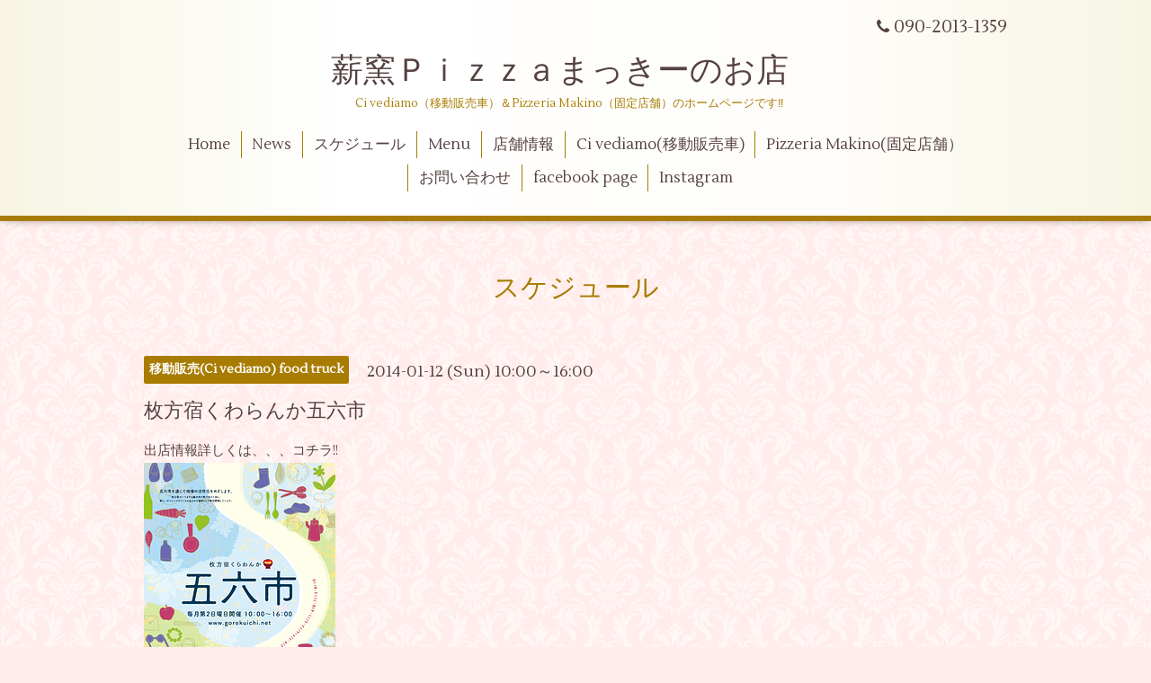

--- FILE ---
content_type: text/html; charset=utf-8
request_url: http://pizzeriacivediamo.com/calendar/575224
body_size: 2810
content:
<!DOCTYPE html>
<html xmlns="http://www.w3.org/1999/xhtml" xml:lang="ja" lang="ja">
<head>
  <!-- Aroma: ver.201510291200 -->
  <meta charset="utf-8" />
  <title>枚方宿くわらんか五六市 - 薪窯Ｐｉｚｚａまっきーのお店　</title>
  <meta name="viewport" content="width=device-width,initial-scale=1,user-scalable=no">

  <meta name="description" content="出店情報詳しくは、、、コチラ!!" />
  <meta name="keywords" content="移動販売,薪窯PIZZA,チベディアーモ,PIZZA,ナポリPIZZA,石窯ピザ,Pizzeria Makino,マキノ,メタセコイヤ並木" />

  <meta property="og:title" content="薪窯Ｐｉｚｚａまっきーのお店　" />
  <meta property="og:image" content="https://cdn.goope.jp/7792/170213144130742c.jpeg" />
  <meta property="og:site_name" content="薪窯Ｐｉｚｚａまっきーのお店　" />
  
  <link rel="alternate" type="application/rss+xml" title="薪窯Ｐｉｚｚａまっきーのお店　 / RSS" href="/feed.rss" />

  <style type="text/css" media="all">
    @import url(//fonts.googleapis.com/css?family=Lustria);
  </style>

  <link href="/style.css?345158-1492436103" rel="stylesheet" />
  <link href="//maxcdn.bootstrapcdn.com/font-awesome/4.3.0/css/font-awesome.min.css" rel="stylesheet" />
  <link href="/assets/slick/slick.css" rel="stylesheet" />
  <link href="/css/theme_aroma/colorbox.css" rel="stylesheet" />

  <script src="/assets/jquery/jquery-1.9.1.min.js"></script>
  <script src="/assets/colorbox/jquery.colorbox-min.js"></script>
  <script src="/js/tooltip.js"></script>
  <script src="/assets/slick/slick.js"></script>
  <script src="/assets/lineup/jquery-lineup.min.js"></script>
  <script src="/assets/tile/tile.js"></script>
  <script src="/assets/clipsquareimage/jquery.clipsquareimage.js"></script>
  <script src="/js/theme_aroma/init.js"></script>

</head>
<body id="calendar">

  <div class="totop">
    <i class="button fa fa-angle-up"></i>
  </div>

  <div id="container">

    <!-- #header -->
    <div id="header" class="cd-header">
      <div class="inner">

      <div class="element shop_tel" data-shoptel="090-2013-1359">
        <div>
          <i class="fa fa-phone"></i>&nbsp;090-2013-1359
        </div>
      </div>

      <h1 class="element logo">
        <a href="http://pizzeriacivediamo.com">薪窯Ｐｉｚｚａまっきーのお店　</a>
      </h1>

      <div class="element site_description">
        <span>Ci vediamo（移動販売車）＆Pizzeria Makino（固定店舗）のホームページです‼　</span>
      </div>

      <div class="element navi pc">
        <ul class="navi_list">
          
          <li class="navi_top">
            <a href="/" >Home</a>
          </li>
          
          <li class="navi_info">
            <a href="/info" >News</a>
          </li>
          
          <li class="navi_calendar active">
            <a href="/calendar" >スケジュール</a>
          </li>
          
          <li class="navi_menu">
            <a href="/menu" >Menu</a>
          </li>
          
          <li class="navi_about">
            <a href="/about" >店舗情報</a>
          </li>
          
          <li class="navi_free free_15172">
            <a href="/free/himitu" >Ci vediamo(移動販売車)</a>
          </li>
          
          <li class="navi_free free_15170">
            <a href="/free/recruit" >Pizzeria Makino(固定店舗）</a>
          </li>
          
          <li class="navi_contact">
            <a href="/contact" >お問い合わせ</a>
          </li>
          
          <li class="navi_links links_26502">
            <a href="http://www.facebook.com/pizzamakkie/" >facebook page</a>
          </li>
          
          <li class="navi_links links_64841">
            <a href="https://www.facebook.com/pizzamakkie" target="_blank">Instagram</a>
          </li>
          
        </ul>
      </div>
      <!-- /#navi -->

      </div>
      <!-- /.inner -->

      <div class="navi mobile"></div>

      <div id="button_navi">
        <div class="navi_trigger cd-primary-nav-trigger">
          <i class="fa fa-navicon"></i>
        </div>
      </div>

    </div>
    <!-- /#header -->

    <div id="content">

<!-- CONTENT ----------------------------------------------------------------------- -->















<!----------------------------------------------
ページ：カレンダー
---------------------------------------------->
<script src="/js/theme_aroma/calendar.js"></script>

<div class="inner">

  <h2 class="page_title">
    <span>スケジュール</span>
  </h2>

    


    
    <div class="details">
      <div>
        <span class="category">移動販売(Ci vediamo) food truck</span>&nbsp; <span class="date">2014-01-12 (Sun) 10:00～16:00</span>
      </div>

      <h3>枚方宿くわらんか五六市</h3>

      <div class="body textfield">
        <p>出店情報詳しくは、、、<a href="http://www.gorokuichi.net/">コチラ!!</a></p>
      </div>

      <div class="image">
        <img src='//cdn.goope.jp/7792/1401060946033shw.png' alt='' />
      </div>

    </div>
    

</div>
<!-- /.inner -->



















<!-- CONTENT ----------------------------------------------------------------------- -->

    </div>
    <!-- /#content -->


    


    <div class="gadgets">
      <div class="inner">
      </div>
    </div>

    <div class="sidebar">
      <div class="inner">

        <div class="block today_area">
          <h3>Schedule</h3>
          <dl>
            <dt class="today_title">
              2026.01.30 Friday
            </dt>
            
            <dd class="today_schedule">
              <div class="today_schedule_title">
                <a href="/calendar/6538253"> 臨時休業</a>
              </div>
            </dd>
            
          </dl>
        </div>

        <div class="block counter_area">
          <h3>Counter</h3>
          <div>Today: <span class="num">340</span></div>
          <div>Yesterday: <span class="num">2484</span></div>
          <div>Total: <span class="num">2499756</span></div>
        </div>

        <div class="block qr_area">
          <h3>Mobile</h3>
          <img src="//r.goope.jp/qr/pizza-civediamo"width="100" height="100" />
        </div>

      </div>
    </div>

    <div class="social">
      <div class="inner"><div id="navi_parts">
<div class="navi_parts_detail">
<div id="google_translate_element"></div><script type="text/javascript">function googleTranslateElementInit() {new google.translate.TranslateElement({pageLanguage: 'ja', includedLanguages: 'en,es,fr,it,ja,ko,zh-CN,zh-TW', layout: google.translate.TranslateElement.InlineLayout.SIMPLE}, 'google_translate_element');}</script><script type="text/javascript" src="//translate.google.com/translate_a/element.js?cb=googleTranslateElementInit"></script>
</div>
</div>
<div id="social_widgets">
<div  id="widget_facebook_like" class="social_widget">
<div style="text-align:left;padding-bottom:10px;">
<iframe src="//www.facebook.com/plugins/like.php?href=http%3A%2F%2Fpizzeriacivediamo.com&amp;width&amp;layout=button_count&amp;action=like&amp;show_faces=false&amp;share=true&amp;height=21&amp;appId=837439917751931" scrolling="no" frameborder="0" style="border:none; overflow:hidden; height:21px;" allowTransparency="true"></iframe>
</div>
</div>

</div>
</div>
    </div>

    <div id="footer">
        <div class="inner">

          <div class="shop_name">
            <a href="http://pizzeriacivediamo.com">薪窯PIZZAまっきーのお店/Pizzeria Makino</a>
          </div>

          <div class="footer_social_wrap">
            
            
            <a href="https://www.facebook.com/pizzamakki" target="_blank">
              <span class="icon-facebook"></span>
            </a>
            

            
            <a href="https://www.instagram.com/pizzeriamakino.shiga/" target="_blank">
              <span class="icon-instagram"></span>
            </a>
            
          </div>

          <div class="copyright">
            &copy;2026 <a href="http://pizzeriacivediamo.com">薪窯PIZZAまっきーのお店/Pizzeria Makino</a>. All Rights Reserved.
          </div>

          <div>
            <div class="powered">
              Powered by <a class="link_color_02" href="https://goope.jp/">グーペ</a> /
              <a class="link_color_02" href="https://admin.goope.jp/">Admin</a>
            </div>

            <div class="shop_rss">
              <span>/ </span><a href="/feed.rss">RSS</a>
            </div>
          </div>

        </div>
    </div>

  </div>
  <!-- /#container -->
</body>
</html>
